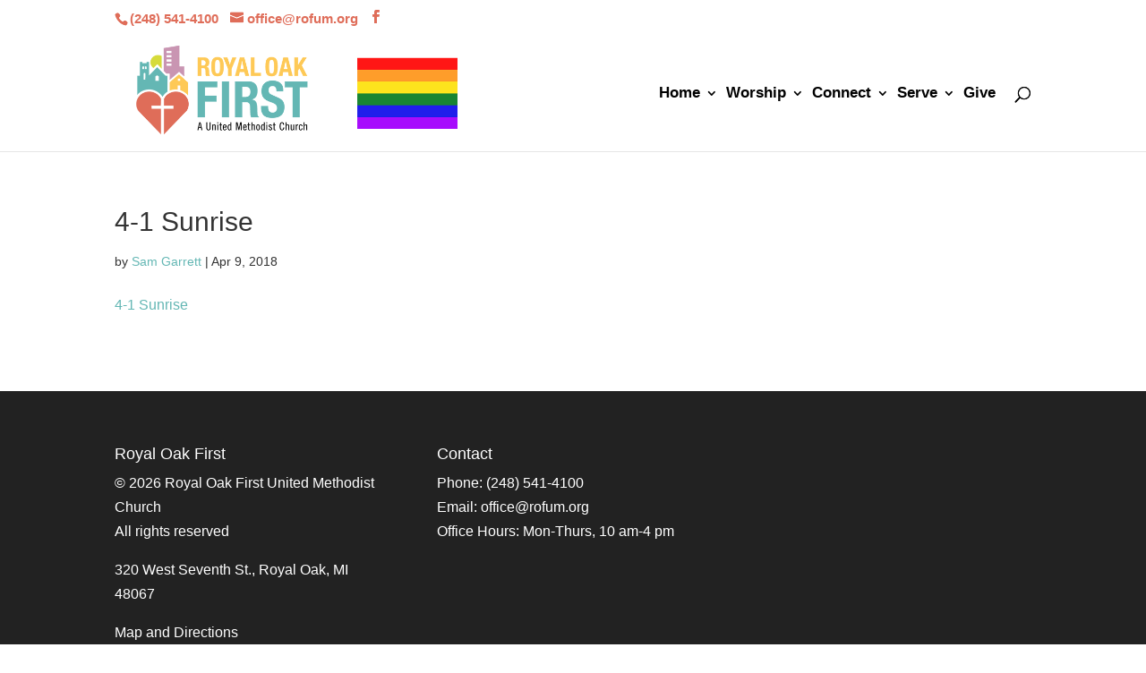

--- FILE ---
content_type: text/css
request_url: https://www.rofum.org/wp-content/themes/rofum-divi-child-theme/style.css?ver=4.27.5
body_size: 3325
content:
/*
Theme Name:     Rofum Divi Child Theme
Description:    This is a child theme that requires its parent Divi
Author:         rofum
Template:       Divi

(optional values you can add: Theme URI, Author URI, Version, License, License URI, Tags, Text Domain)
*//* global */
/*h1 a, h2 a, h3 a, h4 a, h5 a, h6 a, a, span a {color: #EC1E32 !important;}
a:hover {color: #2ea3f2;}*/

/* new site colors Tom from Logo - Yellow: #fec956; Teal: #64b7b4; redish: #df6d59; purpleish: #c995b2; Green: #d6db3b */
 /* Sams print colors: Yellow: #f9bd43; blue: #72b9b4; red: #dd614e; pink: #d293b1; green: #dfdd3e;  */

/* Social Icons */
li.et-social-icon.et-social-youtube {width: 15px; height: 15px;}

.clearfix {clear: both;}#top-menu li {    padding-right: 5px;}

.et_pb_blog_grid h2.entry-title {line-height: 1.6em; font-size: 1.2em;}
h1.entry-title {line-height: 1.4em;}

/* Greens Orders Gravity Forms */
a.christmas {
	color: #fff;
	text-decoration: underline;
}
a.christmas:hover {
	text-decoration: none;
}

body.category-advent-2017 #main-content .container::before, body.category-myra  #main-content .container::before, body.category-magazine #main-content .container::before {width: 0; background-color: #fff;}
#full-width-page h1 {margin-bottom: 20px;}
/* header */
#logo {    padding-bottom: 10px;}
/*#top-nav-menu ul li a:active {color: #EC1E32;}*/
#top-menu ul li.current-menu-item > a, .et-fixed-header #top-menu ul li.current-menu-item > a {	color: #FEC956;}
#top-menu ul li.current-menu-ancestor > a, .et-fixed-header #top-menu ul li.current-menu-ancestor > a {	color: #FEC956;}
#top-menu li li a:hover, #top-menu ul li li a:hover {	color: #FEC956; 	opacity: 1.0;}
.mobile_menu_bar::before {color: #64B7B4 !important;}
.et_header_style_centered #main-header .logo_container {	padding: 0;    margin: 15px 0;}
#et-info-phone, #et-info-email, .address {	float: left;}
.address {	margin-left: 20px;}
.et-fixed-header #top-menu li.current-menu-ancestor > a:hover, .et-fixed-header #top-menu li.current-menu-item > a:hover {    color: #202020 !important;	opacity: 1.0;}
#top-header .container {padding-top: 12px; font-weight: 600;}
body.page-template-page-info ul#top-menu li a:link {background: transparent !important;}

/* home */

#summer-of-love .et_pb_slide_description {width: 63%; float: left; padding-left: 0px; margin-top: 500px;}
.home ul.home-worship-times li {margin-top: 15px;}
.home ul.home-worship-times li h3 {color: #EC1E32 !important;}
h2.advent-link a {color: #fff; text-decoration: underline; font-size: 3.0em; text-align: center; transition: all .3s; } 
h2.advent-link a:hover {color: #ff0000; text-decoration: none;} 
/*#summer-of-love .et_pb_slide_description h2 {}*//* #post-3592 .et_pb_slide_description .et_pb_slide_title {margin: 250px 0 0;    width: 50%;}*/
/* page */body.page-template-page-full-width .container {width: 100% !important;}body.page-template-page-full-width .container:before, body.page-template-page-full-width-php .container:before, .category-myra { background-color:transparent !important; }body.page-template-page-full-width #main-content .container, body.page-template-page-full-width-php #main-content .container {    padding-top: 18px;}
/* posts */#left-area article.category-gallery .et_post_meta_wrapper img {	width: 25%;	margin-bottom: 20px;}/* Author and Sermons */#left-area article.category-sermons .et_post_meta_wrapper img,#left-area article.category-staff .et_post_meta_wrapper img {	width: 25%; 	margin: 0 20px 20px 0; 	float: left;}#left-area .post_meta {	margin-bottom: 0; 	padding-bottom: 0;}#left-area .post-meta a {	color: #64B7B4;}#left-area .post-meta a:hover {color: #FEC956;}
.post-snippet-left {	max-width: 32%;	margin-right: 1%;	float: left;	min-height: 351px;	border: 1px solid #909090;	box-shadow: 1px 1px 1px;	margin-bottom: 15px;}
.post-snippet-right {max-width: 32%;	margin-right: 0%;	float: left;	min-height: 350px;	border: 1px solid #909090;	box-shadow: 1px 1px 1px;	margin-bottom: 15px;}
.post-snippet-left p, .post-snippet-right p {padding: 0 20px 20px;}
h2.post-loop a:hover, h2.post-loop a:hover {color: #ff0000;}
h2.post-loop a:hover, h2.post-loop a:hover {color: #202020;} /* gallery pages */ article.category-gallery {min-height: 400px; margin-bottom: 20px;}
/* people */
body.single-people .et_pb_post .entry-content.people {padding-top: 0 !important;}
/* this is a catch all for post featured image size */
body.single #left-area .et_post_meta_wrapper img {width: 40%; margin: 0 20px 20px 0; float: left;}

/* careful with this next css on the remainder of the site */.et_pb_post .entry-content {padding-top: 0 !important;}
body.single-people #left-area .post-meta {	padding-bottom: 5px;}
/* pages */
/* remove vertical line on full width pages */
#main-content .container::before {background-color: transparent;}
#google-slide-iframe iframe {height: 675px;}
@media screen and (max-width: 1100px) {	#google-slide-iframe iframe {height: 515px;}}@media screen and (max-width: 940px) {	#google-slide-iframe iframe {height: 400px;}}@media screen and (max-width: 840px) {	#google-slide-iframe iframe {height: 370px;}}@media screen and (max-width: 700px) {	#google-slide-iframe iframe {height: 330px;}}@media screen and (max-width: 550px) {	#google-slide-iframe iframe {height: 300px;}}@media screen and (max-width: 440px) {	#google-slide-iframe iframe {height: 185px;}}@media screen and (max-width: 439px) {	}
/* posts */

p.read-more a, a.read-more, a.more-link {margin-bottom: 25px;}
.more-link, p.read-more a, a.read-more, a.more-link {
    display: inline-block;
    text-transform: capitalize;
    float: right;
    margin-top: 10px;
    background: #64B7B4;
    color: #fff;
    font-weight: 400;
    border: 1px solid;
    border-radius: 2px;
    padding: 2px 16px;
	-webkit-transition: all 0.4s ease-in-out;
	-moz-transition: all 0.4s ease-in-out;
	transition: all 0.4s ease-in-out;
}
.more-link:hover, p.read-more a:hover, a.read-more:hover, a.more-link:hover {
    background-color: #fff;
    border-color: #64B7B4;
    color: #64B7B4;
}

/*.archive.category-sermons #left-area .et_pb_post {margin-bottom: 30px;}*//* #left-area .et_pb_post {margin-bottom: 30px;} */
/*.archive.category-sermons .et_pb_post a img {max-width: 100%; vertical-align: bottom; float: left; width: 25%; margin-right: 15px;}*/
.container.single-sermons img {width: 25%; float: left; margin-bottom: 15px;}
/* article.category-sermons img {width: 25%; float: left; margin: 0 15px 15px 0;} */
.archive.category-sermons .et_pb_post h2, .archive.category-special-messages .et_pb_post h2,.archive.author .et_pb_post h2 {margin-top: 0px;}
.archive.category-sermons #left-area,.archive.category-special-messages  #left-area,.archive.author  #left-area {
	float: none; 
	width: 100% !important;
	padding-right: 0;}
.archive.category-sermons .et_right_sidebar #main-content .container::before, .archive.category-magazine .et_right_sidebar #main-content .container::before .archive.category-special-messages .et_right_sidebar #main-content .container::before, .archive.author .et_right_sidebar #main-content .container::before {    right: 0% !important;}.archive.category-sermons #main-content .container::before, .archive.category-special-messages #main-content .container::before,.archive.author #main-content .container::before {display: none;}
article.category-loop {width: 31%; float: left; margin: 0px 1% 30px; padding: 5px; min-height: 590px; box-shadow: 1px 1px 1px 1px #cccccc;}article.category-loop .loop-title-excerpt h2 {text-align: center;}article.category-loop .loop-title-excerpt {padding: 10px;}article.category-loop .loop-title-excerpt h2 a {color: #EC1E32; line-height: 1.3em; -webkit-transition: 0.3s; /* Safari */ transition: 0.3s  }article.category-loop .loop-title-excerpt h2 a:hover {color: #0d83dd;}
/*article.category-loop img {margin-bottom: 15px;}*//* article.category-sermons {min-height: 365px;}*/
div.featured-image {width: 25%; float: left; margin-right: 15px;}

/* post loops */
#post-loop-page span.author.vcard a {color: #EC1E32 !important;}
#post-loop-page article.et_pb_post .post-meta span a {color: #EC1E32;}
#post-loop-page .et_pb_post h2.entry-title a {color: #EC1E32;}
.et_pb_post h2 a {color: #EC1E32;}
/* cf7 forms */#music-inquiry span.fname input[type="text"], #music-inquiry span.lname input[type="text"], input[type="tel"], #music-inquiry span.your-email input[type="email"],#music-inquiry span.phone input[type="tel"] {	width: 80%;	}#music-inquiry input.wpcf7-submit {	padding: 10px 25px;	background: #EC1E32;	color: #ffffff;	-webkit-transition: 0.5s; /* Safari */    transition: 0.5s;}#music-inquiry input.wpcf7-submit:hover {	padding: 10px 25px;	background: #fff;	color: #EC1E32;	cursor: pointer;}

/* gravity forms */
.gform_wrapper .gform_footer input.button, .gform_wrapper .gform_footer input[type=submit], .gform_wrapper .gform_page_footer input.button, .gform_wrapper .gform_page_footer input[type=submit]
{
    font-size: 1em;
    width: auto;
    margin: 0 16px 0 0;
    padding: 10px 20px;
    background: #64B7B4;
    color: #fff;
    padding: 10px 20px;
    cursor: pointer;
    transition: 0.5s ease;
}
.gform_wrapper .gform_footer input.button:hover, .gform_wrapper .gform_footer input[type=submit]:hover, .gform_wrapper .gform_page_footer input.button:hover, .gform_wrapper .gform_page_footer input[type=submit]:hover
{
	background: #fff;
	color: #64B7B4;
	/*font-weight: 700;*/
	transition: all .3s ease-in-out;
	cursor:pointer;
}

ul#gform_fields_5 textarea, ul#gform_fields_5 input[type=text], ul#gform_fields_5 input[type=email], ul#gform_fields_5 input[type=number], ul#gform_fields_5 input[type=password], ul#gform_fields_5 input[type=tel], ul#gform_fields_5 .select2-search__field, ul#gform_fields_5 .select2-search input.select2-input, ul#gform_fields_5 .form-control {
    background: rgba(254, 201, 86, 0.2);
}

ul#gform_fields_5 textarea:focus, ul#gform_fields_5 input[type=text]:focus, ul#gform_fields_5 input[type=email]:focus, ul#gform_fields_5 input[type=number]:focus, ul#gform_fields_5 input[type=password]:focus, ul#gform_fields_5 input[type=tel]:focus, ul#gform_fields_5 .select2-search__field:focus, ul#gform_fields_5 .select2-search input.select2-input:focus, ul#gform_fields_5 .form-control:focus {
    background: rgba(254, 254, 254, 0.0);
}

/* buttons */
.button-wrapper {text-align: center; margin: 30px 0; font-size: 1.5em;}
.button-teal {
	color: #fff; 
	background-color: #64B7B4; 
	padding: 10px 20px; 
	cursor: pointer; 
	border-radius: 3px; 
	border: 1px solid #64B7B4; 
	text-align: center; 
	-webkit-transition-duration: .3s; /* Safari */ 
	transition-duration: .3s;
	font-weight: 700;
}
.button-teal:hover {background-color: #fff; color: #64B7B4;}
.button-red {
	color: #fff; 
	background-color: #df6d59; 
	padding: 10px 20px; 
	cursor: pointer; 
	border-radius: 3px; 
	border: 1px solid #df6d59; 
	text-align: center; 
	-webkit-transition-duration: .3s; /* Safari */ 
	transition-duration: .3s;
	font-weight: 700;
}
.button-red:hover {background-color: #fff; color: #df6d59;}
.button-purple {
	color: #fff; 
	background-color: #c995b2; 
	padding: 10px 20px; 
	cursor: pointer; 
	border-radius: 3px; 
	border: 1px solid #c995b2; 
	text-align: center; 
	-webkit-transition-duration: .3s; /* Safari */ 
	transition-duration: .3s;
	font-weight: 700;
}
.button-purple:hover {background-color: #fff; color: #c995b2;}
.button-green {
	color: #fff; 
	background-color: #d6db3b; 
	padding: 10px 20px; 
	cursor: pointer; 
	border-radius: 3px; 
	border: 1px solid #d6db3b; 
	text-align: center; 
	-webkit-transition-duration: .3s; /* Safari */ 
	transition-duration: .3s;
	font-weight: 700;
}
.button-green:hover {background-color: #fff; color: #d6db3b;}
.button-pink {
	color: #fff; 
	background-color: #d293b1; 
	padding: 10px 20px; 
	cursor: pointer; 
	border-radius: 3px; 
	border: 1px solid #d293b1; 
	text-align: center; 
	-webkit-transition-duration: .3s; /* Safari */ 
	transition-duration: .3s;
	font-weight: 700;
}
.button-pink:hover {background-color: #fff; color: #d293b1;}
.button-yellow {
	color: #fff; 
	background-color: #fec956; 
	padding: 10px 20px; 
	cursor: pointer; 
	border-radius: 3px; 
	border: 1px solid #fec956; 
	text-align: center; 
	-webkit-transition-duration: .3s; /* Safari */ 
	transition-duration: .3s;
	line-height: 2.3em;
	font-weight: 700;
}
.button-yellow:hover {background-color: #fff; color: #fec956;}

@media screen and (max-width: 1100px) {	
	.button-wrapper {font-size: 1.3em;}
}
@media screen and (max-width: 700px) {	
	.address {margin-left: 0px;	display: none;
	}
	#et-info-phone, #et-info-email {float: none;}
	.button-wrapper {font-size: 1.2em;}
}
@media screen and (max-width: 600px) {	
	.button-wrapper {font-size: 1.1em;} 
	.et_pb_row {width: 95%;}
}
@media screen and (max-width: 550px) {	
	.button-wrapper {font-size: 0.9em;}
}
@media screen and (max-width: 400px) {	
	.button-wrapper {font-size: 0.8em;}
}


/* Event Calendar */#tribe-events-content table.tribe-events-calendar .type-tribe_events.tribe-event-featured {
    background: #EC1E32;}
.tribe-events-calendar td.tribe-events-present div[id*="tribe-events-daynum-"] {    background-color: #EC1E32;}
.tribe-events-calendar td.tribe-events-present div[id*="tribe-events-daynum-"] > a {    background-color: #EC1E32;}
#content-area table th {color: #f0f0f0;}
.tribe-events-list .tribe-events-loop .tribe-event-featured {background: #EC1E32;}
.tribe-events-list .tribe-events-loop .tribe-event-featured .tribe-events-content {	color: hsla(0,0%,100%,1.0);
}
.tribe-events-event-image img {    height: auto;    max-width: 100%;    width: 50%;    float: left;    margin: 0 15px 15px 0;}
.tribe-events-grid .tribe-grid-header .tribe-week-today {background-color: #EC1E32;}
.tribe-grid-body .tribe-event-featured.tribe-events-week-hourly-single {    background-color: #EC1E32;    border-color: #1b607f;}
.type-tribe_events.tribe-events-photo-event.tribe-event-featured .tribe-events-photo-event-wrap {    background: #EC1E32;}
/* buttons */
a.big-button.bigred {color: #ffffff !important; background: #EC1E32;}

/* sidebar */
.widget_search input#searchsubmit {color: #fff; transition: 0.5s ease; cursor: pointer;}
.widget_search #searchsubmit {background: #64B7B4;}
.widget_search input#searchsubmit:hover {color: #64B7B4;}
.widget_search #searchsubmit:hover {background: #fff;}
.widget_search input#s {color: #222;}
#sidebar .tribe-events-countdown-widget .tribe-countdown-text a {color: #ec1e32; text-align: center;}

/* Social Icons */
li.et-social-icon.et-social-youtube {width: 15px !important; height: 15px !important;}

/* footer */
#footer-widgets a:hover {color: #64B7B4;}
#footer-info a.tcgm:hover {color: #00c900;}
#footer-widgets .footer-widget ul li a:hover, #footer-widgets .footer-widget a:hover {    color: #64B7B4;    text-decoration: none;	-webkit-transition: all .4s ease-in-out;	-moz-transition: all .4s ease-in-out;	transition: all .4s ease-in-out;}
.bottom-nav li.current-menu-item > a {color: #64B7B4;}/* Media Quieres */@media only screen and (max-width: 1000px) {    }@media only screen and (min-width: 981px) {.et-fixed-header #top-menu ul li.current-menu-item > a, .et-fixed-header #top-menu ul li.current-menu-ancestor > a,.et-fixed-header #top-menu ul.sub-menu li li.current-menu-ancestor > a, .et-fixed-header #top-menu ul.sub-menu li li.current-menu-item > a {    color: #EC1E32 !important;}}@media screen and (max-width: 980px) {	#main-header .et_mobile_menu {background-color: #ffffff !important;}	#top-header .et-social-icons {    margin-bottom: 0;    display: none;}}@media screen and (max-width: 770px) {	.address {    margin-left: 0px;	display: none;}	#et-info-phone, #et-info-email {    float: none;}}@media only screen and (max-width: 800px) {    }@media only screen and (max-width: 600px) {    article.category-loop {        width: 94%;		float: none;		padding: 0 2%;		min-height: 100px;    }}@media only screen and (max-width: 500px) {    }@media only screen and (max-width: 400px) {    }